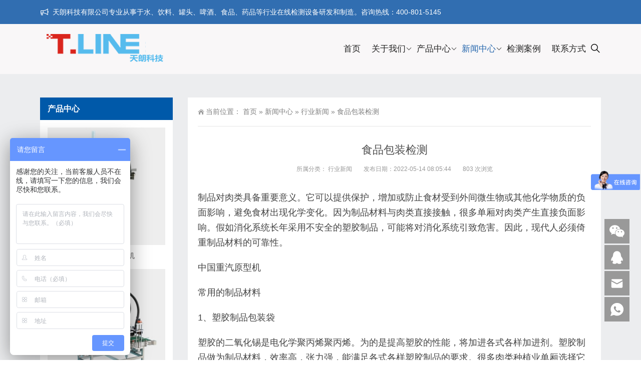

--- FILE ---
content_type: text/html; charset=UTF-8
request_url: http://www.tlzxjc.com/848.html
body_size: 14674
content:
<!DOCTYPE html>
<html lang="zh-Hans">
<head>
<meta http-equiv="Content-Type" content="text/html; charset=UTF-8"/>
<meta content="width=device-width, initial-scale=1.0, user-scalable=no" name="viewport">
<link rel="shortcut icon" href="http://www.tlzxjc.com/wp-content/uploads/2021/08/111.png"/>
<title>食品包装检测  -  天朗科技</title>
<meta name='robots' content='max-image-preview:large' />
<link rel="alternate" title="oEmbed (JSON)" type="application/json+oembed" href="http://www.tlzxjc.com/wp-json/oembed/1.0/embed?url=http%3A%2F%2Fwww.tlzxjc.com%2F848.html" />
<link rel="alternate" title="oEmbed (XML)" type="text/xml+oembed" href="http://www.tlzxjc.com/wp-json/oembed/1.0/embed?url=http%3A%2F%2Fwww.tlzxjc.com%2F848.html&#038;format=xml" />
<style id='wp-img-auto-sizes-contain-inline-css' type='text/css'>
img:is([sizes=auto i],[sizes^="auto," i]){contain-intrinsic-size:3000px 1500px}
/*# sourceURL=wp-img-auto-sizes-contain-inline-css */
</style>
<style id='wp-block-library-inline-css' type='text/css'>
:root{--wp-block-synced-color:#7a00df;--wp-block-synced-color--rgb:122,0,223;--wp-bound-block-color:var(--wp-block-synced-color);--wp-editor-canvas-background:#ddd;--wp-admin-theme-color:#007cba;--wp-admin-theme-color--rgb:0,124,186;--wp-admin-theme-color-darker-10:#006ba1;--wp-admin-theme-color-darker-10--rgb:0,107,160.5;--wp-admin-theme-color-darker-20:#005a87;--wp-admin-theme-color-darker-20--rgb:0,90,135;--wp-admin-border-width-focus:2px}@media (min-resolution:192dpi){:root{--wp-admin-border-width-focus:1.5px}}.wp-element-button{cursor:pointer}:root .has-very-light-gray-background-color{background-color:#eee}:root .has-very-dark-gray-background-color{background-color:#313131}:root .has-very-light-gray-color{color:#eee}:root .has-very-dark-gray-color{color:#313131}:root .has-vivid-green-cyan-to-vivid-cyan-blue-gradient-background{background:linear-gradient(135deg,#00d084,#0693e3)}:root .has-purple-crush-gradient-background{background:linear-gradient(135deg,#34e2e4,#4721fb 50%,#ab1dfe)}:root .has-hazy-dawn-gradient-background{background:linear-gradient(135deg,#faaca8,#dad0ec)}:root .has-subdued-olive-gradient-background{background:linear-gradient(135deg,#fafae1,#67a671)}:root .has-atomic-cream-gradient-background{background:linear-gradient(135deg,#fdd79a,#004a59)}:root .has-nightshade-gradient-background{background:linear-gradient(135deg,#330968,#31cdcf)}:root .has-midnight-gradient-background{background:linear-gradient(135deg,#020381,#2874fc)}:root{--wp--preset--font-size--normal:16px;--wp--preset--font-size--huge:42px}.has-regular-font-size{font-size:1em}.has-larger-font-size{font-size:2.625em}.has-normal-font-size{font-size:var(--wp--preset--font-size--normal)}.has-huge-font-size{font-size:var(--wp--preset--font-size--huge)}.has-text-align-center{text-align:center}.has-text-align-left{text-align:left}.has-text-align-right{text-align:right}.has-fit-text{white-space:nowrap!important}#end-resizable-editor-section{display:none}.aligncenter{clear:both}.items-justified-left{justify-content:flex-start}.items-justified-center{justify-content:center}.items-justified-right{justify-content:flex-end}.items-justified-space-between{justify-content:space-between}.screen-reader-text{border:0;clip-path:inset(50%);height:1px;margin:-1px;overflow:hidden;padding:0;position:absolute;width:1px;word-wrap:normal!important}.screen-reader-text:focus{background-color:#ddd;clip-path:none;color:#444;display:block;font-size:1em;height:auto;left:5px;line-height:normal;padding:15px 23px 14px;text-decoration:none;top:5px;width:auto;z-index:100000}html :where(.has-border-color){border-style:solid}html :where([style*=border-top-color]){border-top-style:solid}html :where([style*=border-right-color]){border-right-style:solid}html :where([style*=border-bottom-color]){border-bottom-style:solid}html :where([style*=border-left-color]){border-left-style:solid}html :where([style*=border-width]){border-style:solid}html :where([style*=border-top-width]){border-top-style:solid}html :where([style*=border-right-width]){border-right-style:solid}html :where([style*=border-bottom-width]){border-bottom-style:solid}html :where([style*=border-left-width]){border-left-style:solid}html :where(img[class*=wp-image-]){height:auto;max-width:100%}:where(figure){margin:0 0 1em}html :where(.is-position-sticky){--wp-admin--admin-bar--position-offset:var(--wp-admin--admin-bar--height,0px)}@media screen and (max-width:600px){html :where(.is-position-sticky){--wp-admin--admin-bar--position-offset:0px}}

/*# sourceURL=wp-block-library-inline-css */
</style><style id='global-styles-inline-css' type='text/css'>
:root{--wp--preset--aspect-ratio--square: 1;--wp--preset--aspect-ratio--4-3: 4/3;--wp--preset--aspect-ratio--3-4: 3/4;--wp--preset--aspect-ratio--3-2: 3/2;--wp--preset--aspect-ratio--2-3: 2/3;--wp--preset--aspect-ratio--16-9: 16/9;--wp--preset--aspect-ratio--9-16: 9/16;--wp--preset--color--black: #000000;--wp--preset--color--cyan-bluish-gray: #abb8c3;--wp--preset--color--white: #ffffff;--wp--preset--color--pale-pink: #f78da7;--wp--preset--color--vivid-red: #cf2e2e;--wp--preset--color--luminous-vivid-orange: #ff6900;--wp--preset--color--luminous-vivid-amber: #fcb900;--wp--preset--color--light-green-cyan: #7bdcb5;--wp--preset--color--vivid-green-cyan: #00d084;--wp--preset--color--pale-cyan-blue: #8ed1fc;--wp--preset--color--vivid-cyan-blue: #0693e3;--wp--preset--color--vivid-purple: #9b51e0;--wp--preset--gradient--vivid-cyan-blue-to-vivid-purple: linear-gradient(135deg,rgb(6,147,227) 0%,rgb(155,81,224) 100%);--wp--preset--gradient--light-green-cyan-to-vivid-green-cyan: linear-gradient(135deg,rgb(122,220,180) 0%,rgb(0,208,130) 100%);--wp--preset--gradient--luminous-vivid-amber-to-luminous-vivid-orange: linear-gradient(135deg,rgb(252,185,0) 0%,rgb(255,105,0) 100%);--wp--preset--gradient--luminous-vivid-orange-to-vivid-red: linear-gradient(135deg,rgb(255,105,0) 0%,rgb(207,46,46) 100%);--wp--preset--gradient--very-light-gray-to-cyan-bluish-gray: linear-gradient(135deg,rgb(238,238,238) 0%,rgb(169,184,195) 100%);--wp--preset--gradient--cool-to-warm-spectrum: linear-gradient(135deg,rgb(74,234,220) 0%,rgb(151,120,209) 20%,rgb(207,42,186) 40%,rgb(238,44,130) 60%,rgb(251,105,98) 80%,rgb(254,248,76) 100%);--wp--preset--gradient--blush-light-purple: linear-gradient(135deg,rgb(255,206,236) 0%,rgb(152,150,240) 100%);--wp--preset--gradient--blush-bordeaux: linear-gradient(135deg,rgb(254,205,165) 0%,rgb(254,45,45) 50%,rgb(107,0,62) 100%);--wp--preset--gradient--luminous-dusk: linear-gradient(135deg,rgb(255,203,112) 0%,rgb(199,81,192) 50%,rgb(65,88,208) 100%);--wp--preset--gradient--pale-ocean: linear-gradient(135deg,rgb(255,245,203) 0%,rgb(182,227,212) 50%,rgb(51,167,181) 100%);--wp--preset--gradient--electric-grass: linear-gradient(135deg,rgb(202,248,128) 0%,rgb(113,206,126) 100%);--wp--preset--gradient--midnight: linear-gradient(135deg,rgb(2,3,129) 0%,rgb(40,116,252) 100%);--wp--preset--font-size--small: 13px;--wp--preset--font-size--medium: 20px;--wp--preset--font-size--large: 36px;--wp--preset--font-size--x-large: 42px;--wp--preset--spacing--20: 0.44rem;--wp--preset--spacing--30: 0.67rem;--wp--preset--spacing--40: 1rem;--wp--preset--spacing--50: 1.5rem;--wp--preset--spacing--60: 2.25rem;--wp--preset--spacing--70: 3.38rem;--wp--preset--spacing--80: 5.06rem;--wp--preset--shadow--natural: 6px 6px 9px rgba(0, 0, 0, 0.2);--wp--preset--shadow--deep: 12px 12px 50px rgba(0, 0, 0, 0.4);--wp--preset--shadow--sharp: 6px 6px 0px rgba(0, 0, 0, 0.2);--wp--preset--shadow--outlined: 6px 6px 0px -3px rgb(255, 255, 255), 6px 6px rgb(0, 0, 0);--wp--preset--shadow--crisp: 6px 6px 0px rgb(0, 0, 0);}:where(.is-layout-flex){gap: 0.5em;}:where(.is-layout-grid){gap: 0.5em;}body .is-layout-flex{display: flex;}.is-layout-flex{flex-wrap: wrap;align-items: center;}.is-layout-flex > :is(*, div){margin: 0;}body .is-layout-grid{display: grid;}.is-layout-grid > :is(*, div){margin: 0;}:where(.wp-block-columns.is-layout-flex){gap: 2em;}:where(.wp-block-columns.is-layout-grid){gap: 2em;}:where(.wp-block-post-template.is-layout-flex){gap: 1.25em;}:where(.wp-block-post-template.is-layout-grid){gap: 1.25em;}.has-black-color{color: var(--wp--preset--color--black) !important;}.has-cyan-bluish-gray-color{color: var(--wp--preset--color--cyan-bluish-gray) !important;}.has-white-color{color: var(--wp--preset--color--white) !important;}.has-pale-pink-color{color: var(--wp--preset--color--pale-pink) !important;}.has-vivid-red-color{color: var(--wp--preset--color--vivid-red) !important;}.has-luminous-vivid-orange-color{color: var(--wp--preset--color--luminous-vivid-orange) !important;}.has-luminous-vivid-amber-color{color: var(--wp--preset--color--luminous-vivid-amber) !important;}.has-light-green-cyan-color{color: var(--wp--preset--color--light-green-cyan) !important;}.has-vivid-green-cyan-color{color: var(--wp--preset--color--vivid-green-cyan) !important;}.has-pale-cyan-blue-color{color: var(--wp--preset--color--pale-cyan-blue) !important;}.has-vivid-cyan-blue-color{color: var(--wp--preset--color--vivid-cyan-blue) !important;}.has-vivid-purple-color{color: var(--wp--preset--color--vivid-purple) !important;}.has-black-background-color{background-color: var(--wp--preset--color--black) !important;}.has-cyan-bluish-gray-background-color{background-color: var(--wp--preset--color--cyan-bluish-gray) !important;}.has-white-background-color{background-color: var(--wp--preset--color--white) !important;}.has-pale-pink-background-color{background-color: var(--wp--preset--color--pale-pink) !important;}.has-vivid-red-background-color{background-color: var(--wp--preset--color--vivid-red) !important;}.has-luminous-vivid-orange-background-color{background-color: var(--wp--preset--color--luminous-vivid-orange) !important;}.has-luminous-vivid-amber-background-color{background-color: var(--wp--preset--color--luminous-vivid-amber) !important;}.has-light-green-cyan-background-color{background-color: var(--wp--preset--color--light-green-cyan) !important;}.has-vivid-green-cyan-background-color{background-color: var(--wp--preset--color--vivid-green-cyan) !important;}.has-pale-cyan-blue-background-color{background-color: var(--wp--preset--color--pale-cyan-blue) !important;}.has-vivid-cyan-blue-background-color{background-color: var(--wp--preset--color--vivid-cyan-blue) !important;}.has-vivid-purple-background-color{background-color: var(--wp--preset--color--vivid-purple) !important;}.has-black-border-color{border-color: var(--wp--preset--color--black) !important;}.has-cyan-bluish-gray-border-color{border-color: var(--wp--preset--color--cyan-bluish-gray) !important;}.has-white-border-color{border-color: var(--wp--preset--color--white) !important;}.has-pale-pink-border-color{border-color: var(--wp--preset--color--pale-pink) !important;}.has-vivid-red-border-color{border-color: var(--wp--preset--color--vivid-red) !important;}.has-luminous-vivid-orange-border-color{border-color: var(--wp--preset--color--luminous-vivid-orange) !important;}.has-luminous-vivid-amber-border-color{border-color: var(--wp--preset--color--luminous-vivid-amber) !important;}.has-light-green-cyan-border-color{border-color: var(--wp--preset--color--light-green-cyan) !important;}.has-vivid-green-cyan-border-color{border-color: var(--wp--preset--color--vivid-green-cyan) !important;}.has-pale-cyan-blue-border-color{border-color: var(--wp--preset--color--pale-cyan-blue) !important;}.has-vivid-cyan-blue-border-color{border-color: var(--wp--preset--color--vivid-cyan-blue) !important;}.has-vivid-purple-border-color{border-color: var(--wp--preset--color--vivid-purple) !important;}.has-vivid-cyan-blue-to-vivid-purple-gradient-background{background: var(--wp--preset--gradient--vivid-cyan-blue-to-vivid-purple) !important;}.has-light-green-cyan-to-vivid-green-cyan-gradient-background{background: var(--wp--preset--gradient--light-green-cyan-to-vivid-green-cyan) !important;}.has-luminous-vivid-amber-to-luminous-vivid-orange-gradient-background{background: var(--wp--preset--gradient--luminous-vivid-amber-to-luminous-vivid-orange) !important;}.has-luminous-vivid-orange-to-vivid-red-gradient-background{background: var(--wp--preset--gradient--luminous-vivid-orange-to-vivid-red) !important;}.has-very-light-gray-to-cyan-bluish-gray-gradient-background{background: var(--wp--preset--gradient--very-light-gray-to-cyan-bluish-gray) !important;}.has-cool-to-warm-spectrum-gradient-background{background: var(--wp--preset--gradient--cool-to-warm-spectrum) !important;}.has-blush-light-purple-gradient-background{background: var(--wp--preset--gradient--blush-light-purple) !important;}.has-blush-bordeaux-gradient-background{background: var(--wp--preset--gradient--blush-bordeaux) !important;}.has-luminous-dusk-gradient-background{background: var(--wp--preset--gradient--luminous-dusk) !important;}.has-pale-ocean-gradient-background{background: var(--wp--preset--gradient--pale-ocean) !important;}.has-electric-grass-gradient-background{background: var(--wp--preset--gradient--electric-grass) !important;}.has-midnight-gradient-background{background: var(--wp--preset--gradient--midnight) !important;}.has-small-font-size{font-size: var(--wp--preset--font-size--small) !important;}.has-medium-font-size{font-size: var(--wp--preset--font-size--medium) !important;}.has-large-font-size{font-size: var(--wp--preset--font-size--large) !important;}.has-x-large-font-size{font-size: var(--wp--preset--font-size--x-large) !important;}
/*# sourceURL=global-styles-inline-css */
</style>

<style id='classic-theme-styles-inline-css' type='text/css'>
/*! This file is auto-generated */
.wp-block-button__link{color:#fff;background-color:#32373c;border-radius:9999px;box-shadow:none;text-decoration:none;padding:calc(.667em + 2px) calc(1.333em + 2px);font-size:1.125em}.wp-block-file__button{background:#32373c;color:#fff;text-decoration:none}
/*# sourceURL=/wp-includes/css/classic-themes.min.css */
</style>
<link rel='stylesheet' id='style-css' href='http://www.tlzxjc.com/wp-content/themes/Zing/style.css' type='text/css' media='all' />
<link rel='stylesheet' id='animate-css' href='http://www.tlzxjc.com/wp-content/themes/Zing/static/css/animate.min.css' type='text/css' media='all' />
<link rel='stylesheet' id='iconfont-css' href='http://www.tlzxjc.com/wp-content/themes/Zing/static/font/iconfont.css' type='text/css' media='all' />
<link rel='stylesheet' id='line-awesome-css' href='http://www.tlzxjc.com/wp-content/themes/Zing/static/line-awesome/css/line-awesome.min.css' type='text/css' media='all' />
<script type="text/javascript" src="http://www.tlzxjc.com/wp-content/themes/Zing/static/js/jquery-1.7.2.min.js" id="jquery-js"></script>
<script type="text/javascript" id="animate-js-extra">
/* <![CDATA[ */
var xintheme = {"data_animate":"true"};
//# sourceURL=animate-js-extra
/* ]]> */
</script>
<script type="text/javascript" src="http://www.tlzxjc.com/wp-content/themes/Zing/static/js/animate.min.js" id="animate-js"></script>
<link rel="https://api.w.org/" href="http://www.tlzxjc.com/wp-json/" /><link rel="alternate" title="JSON" type="application/json" href="http://www.tlzxjc.com/wp-json/wp/v2/posts/848" /><style>
    .header-v4 .main-nav .sf-menu .current-menu-item a,.header-v4 .main-nav .sf-menu li a:hover,.header-v4 .main-nav .sf-menu .current-post-ancestor a {color: #2365ac}
    .header-v4 .main-nav .sf-menu a{color: #222222}
    </style><style>.not-animated {opacity:0}</style><meta name="description" content="制品对肉类具备重要意义。它可以提供保护，增加或防止食材受到外间微生物或其他化学物质的负面影响，避免食材出现化学变化。因为" />
</head>
<body class="wp-singular post-template-default single single-post postid-848 single-format-standard wp-theme-Zing">
	<div id="wrapper" class="home-page">
				<div id="hellobar">
			<div class="hellobar_inner facebook_hellobar">
				<div class="page-width">
					<div class="hellobar_inner_wrap">
						<p class="animate">
							<i class="cs-icon la la-bullhorn"></i> 天朗科技有限公司专业从事于水、饮料、罐头、啤酒、食品、药品等行业在线检测设备研发和制造。咨询热线：400-801-5145						</p>
											</div>
				</div>
			</div>
		</div>
				<header class="top header-v4 desktops-section default-top" style="background-color: #F9F7F8">
		<div class="top-main">
			<div class="page-width clearfix">
				<div class="logo">
					<a href="http://www.tlzxjc.com">
						<img src="http://www.tlzxjc.com/wp-content/uploads/2021/08/logo3.png" alt="天朗科技">
					</a>
				</div>
				<div class="top-main-content">
					<nav class="nav">
					<div class="main-nav clearfix">
						<ul class="sf-menu">
							<li class="menu-item"><a href="http://www.tlzxjc.com/">首页</a></li>
<li class="menu-item menu-item-has-children"><a rel="privacy-policy" href="http://www.tlzxjc.com/about">关于我们</a>
<ul class="sub-menu">
	<li class="menu-item"><a href="http://www.tlzxjc.com/qywh">企业文化</a></li>
	<li class="menu-item"><a href="http://www.tlzxjc.com/qyry">企业荣誉</a></li>
</ul>
</li>
<li class="menu-item menu-item-has-children"><a href="http://www.tlzxjc.com/cpzx">产品中心</a>
<ul class="sub-menu">
	<li class="menu-item"><a href="http://www.tlzxjc.com/cpzx/zdsjljcsb">定制视觉类检测设备</a></li>
	<li class="menu-item"><a href="http://www.tlzxjc.com/cpzx/sjjcsb">视觉类检测设备</a></li>
	<li class="menu-item"><a href="http://www.tlzxjc.com/cpzx/fsjljcsb">非视觉类检测设备</a></li>
</ul>
</li>
<li class="menu-item current-post-ancestor menu-item-has-children"><a href="http://www.tlzxjc.com/news">新闻中心</a>
<ul class="sub-menu">
	<li class="menu-item"><a href="http://www.tlzxjc.com/news/qynews">企业新闻</a></li>
	<li class="menu-item current-post-ancestor current-menu-parent"><a href="http://www.tlzxjc.com/news/hynews">行业新闻</a></li>
</ul>
</li>
<li class="menu-item"><a href="http://www.tlzxjc.com/jca">检测案例</a></li>
<li class="menu-item"><a href="http://www.tlzxjc.com/tllxfs">联系方式</a></li>
						</ul>
												<button id="toggle-search" class="header-button"><i class="la la-search"></i></button></li>
						<form id="search-form" action="http://www.tlzxjc.com/">
							<fieldset>
								<input type="text" name="s" placeholder="请输入关键词进行搜索" />
								<input type="submit" value="搜索" />
							</fieldset>
							
						</form>
											</div>
					</nav>
				</div>
			</div>
		</div>
		</header>
		<div class="touch-top mobile-section clearfix">
			<div class="touch-top-wrapper clearfix">
				<div class="touch-logo">
					<a href="http://www.tlzxjc.com">
													<img src="http://www.tlzxjc.com/wp-content/uploads/2021/08/logo3.png" alt="天朗科技">
											</a>
				</div>
				<div class="touch-navigation">
					<div class="touch-toggle">
						<ul>
							<li class="touch-toggle-item-last"><a href="javascript:;" class="drawer-menu" data-drawer="drawer-section-menu"><span>菜单</span><i class="touch-icon-menu"></i></a></li>
						</ul>
					</div>
				</div>
			</div>
			<div class="touch-toggle-content touch-top-home">
				<div class="drawer-section drawer-section-menu">
					<div class="touch-menu">
						<ul>
							<li class="menu-item"><a href="http://www.tlzxjc.com/">首页</a></li>
<li class="menu-item menu-item-has-children"><a rel="privacy-policy" href="http://www.tlzxjc.com/about">关于我们</a>
<ul class="sub-menu">
	<li class="menu-item"><a href="http://www.tlzxjc.com/qywh">企业文化</a></li>
	<li class="menu-item"><a href="http://www.tlzxjc.com/qyry">企业荣誉</a></li>
</ul>
</li>
<li class="menu-item menu-item-has-children"><a href="http://www.tlzxjc.com/cpzx">产品中心</a>
<ul class="sub-menu">
	<li class="menu-item"><a href="http://www.tlzxjc.com/cpzx/zdsjljcsb">定制视觉类检测设备</a></li>
	<li class="menu-item"><a href="http://www.tlzxjc.com/cpzx/sjjcsb">视觉类检测设备</a></li>
	<li class="menu-item"><a href="http://www.tlzxjc.com/cpzx/fsjljcsb">非视觉类检测设备</a></li>
</ul>
</li>
<li class="menu-item current-post-ancestor menu-item-has-children"><a href="http://www.tlzxjc.com/news">新闻中心</a>
<ul class="sub-menu">
	<li class="menu-item"><a href="http://www.tlzxjc.com/news/qynews">企业新闻</a></li>
	<li class="menu-item current-post-ancestor current-menu-parent"><a href="http://www.tlzxjc.com/news/hynews">行业新闻</a></li>
</ul>
</li>
<li class="menu-item"><a href="http://www.tlzxjc.com/jca">检测案例</a></li>
<li class="menu-item"><a href="http://www.tlzxjc.com/tllxfs">联系方式</a></li>
						</ul>
					</div>
				</div>
			</div>
		</div><div class="module-default">
    <div class="responsive-carousel carousel clearfix">
		<div class="carousel-item">
             <img src="">
        </div>
    </div>
</div>
<section class="main">
    <div class="page-width clearfix">
        <section class="content float-right">
            <section class="page-title page-title-inner clearfix">
                <div class="breadcrumbs">
                    <span>当前位置：</span>
                    <a href="http://www.tlzxjc.com">首页</a> <span>&raquo;</span> <a href="http://www.tlzxjc.com/news">新闻中心</a>  <span>&raquo;</span> <a href="http://www.tlzxjc.com/news/hynews">行业新闻</a>  <span>&raquo;</span> 食品包装检测                </div>
            </section>
			<div class="module-default">
				<div class="module-inner">
					<div class="article-detail">
						<div class="article-title">
							<h1>食品包装检测</h1>
						</div>
						<div class="entry-meta">
							<span>
								<strong>所属分类：</strong>
								<a href="http://www.tlzxjc.com/news/hynews" rel="category tag">行业新闻</a>							</span>
														<span>
								<strong>发布日期：2022-05-14 08:05:44</strong>
							</span>
																					<span>
								<strong>803 次浏览</strong>
							</span>
													</div>
						<div class="article-content-wrapper">
							<div class="article-content">
								<div class="qhd-content" id="wzzt">
									<p id="a501ac50-7013-4169-8e23-7bf1b36a3934" style="font-weight:400;text-align:left;line-height:1.667;margin:20px 0px;font-size:18px;">制品对肉类具备重要意义。它可以提供保护，增加或防止食材受到外间微生物或其他化学物质的负面影响，避免食材出现化学变化。因为制品材料与肉类直接接触，很多单厢对肉类产生直接负面影响。假如消化系统长年采用不安全的塑胶制品，可能将对消化系统引致危害。因此，现代人必须倚重制品材料的可靠性。</p>
<div id="cc63a317-df8e-4753-866f-f697d9ff4cf2" style="font-size:18px;margin:20px 0px;text-align:left;">
<p id="58553173-2ac2-4fad-9106-637cde6c31bd" style="font-weight:400;text-align:left;line-height:1.667;margin:20px 0px;font-size:18px;">中国重汽原型机</p>
</div>
<p id="eadcb48c-9fef-47ab-9c66-1d04f0bc8e63" style="font-weight:400;text-align:left;line-height:1.667;margin:20px 0px;font-size:18px;">常用的制品材料</p>
<p id="d6214b43-6f7c-4c1a-abf6-4621d7f8f348" style="font-weight:400;text-align:left;line-height:1.667;margin:20px 0px;font-size:18px;">1、塑胶制品包装袋</p>
<p id="4aaa0273-4bbb-4236-817f-28b17561e4c3" style="font-weight:400;text-align:left;line-height:1.667;margin:20px 0px;font-size:18px;">塑胶的二氧化锡是电化学聚丙烯聚丙烯。为的是提高塑胶的性能，将加进各式各样加进剂。塑胶制品做为制品材料，效率高，张力强，能满足各式各样塑胶制品的要求。很多肉类种植业单厢选择它做为制品材料。但是，塑胶塑胶制品中的很多化学物质会环境污染肉类，负面影响肉类安全。值得注意的是，近年来流行的再造塑胶还有两个方面。一方面，增加了资源的浪费。另一方面，虽然拆解操作过程和方法难以控制，也会引致很多有毒化学物质的残余，环境污染肉类。</p>
<p id="300414ce-bcad-4510-bf1e-aee791f39129" style="font-weight:400;text-align:left;line-height:1.667;margin:20px 0px;font-size:18px;">2、聚丙烯制品包装袋</p>
<p id="dbb39fcd-7526-4cb2-85b4-a40373a90c9c" style="font-weight:400;text-align:left;line-height:1.667;margin:20px 0px;font-size:18px;">制品纸制的原料主要是草浆和纸浆。虽然来源的原因，杀虫剂残余有时是不可避免的。假如不进一步处理，可能将会环境污染肉类。纸浆拆解操作过程中也可能将出现问题。大多数技术只能除去油墨和颜料，但无法除去有害化学物质。或拆解霉变的油墨，细菌也可能将残余在肥皂袋中。除此之外，肥皂袋中加进的化学物质也可能将带来有害化学物质。很多厂家为的是追求耐用而加进萤光或劣质，这是致癌物的。常用的环境污染是油墨环境污染。虽然缺乏对制品问题的倚重，目前市场上还没有用于制品的油墨。现在常用的油墨是有机混合物凹印油墨，所含硝基和丙烯。此种油墨在制品中需要溶化，溶化后的混合物中所含苯。此种混合物在制品中的残余镉，还会对肉类引致环境污染。油墨中采用的颜料和颜料所含铅、镉等重合金，可能将引致肉类中的重合金环境污染。<a href="" style="font-weight:700;font-size:18px;">饮料生产线在线称重检测机</a></p>
<p id="21b33375-2ee1-4035-8797-1120dd139a2e" style="font-weight:400;text-align:left;line-height:1.667;margin:20px 0px;font-size:18px;">3、合金制品包装袋</p>
<p id="33721fca-c680-477a-959a-7d5bc905c30e" style="font-weight:400;text-align:left;line-height:1.667;margin:20px 0px;font-size:18px;">板材广泛应用于制品中，具备很多优点。用板材制成的各式各样合金罐子，能更好地隔绝外间对肉类的负面影响，保证肉类的番茄。除此之外，板材也便于多次拆解利用。不过，裂稃袋也有明显的缺点。虽然化学稳定性差，合金化学物质受外间因素负面影响容易出现反应。高甲木肉类无法用裂稃袋。铁罐子、铝制品和钢制制品是常用的合金制品。不过，这些包装袋会引致不同的隐患。假如现代人长年食用铝包装袋肉类，会在体内积累铅、锌等合金，引致慢性中毒。钢制制品中所含大量的镍，在高温下会挥发出肉类中的不稳定化学物质，甚至引致致癌物物质，对消化系统健康危害极大。</p>
<div id="987d57e7-1815-4801-bc86-ec66fe526d4d" style="font-size:18px;margin:20px 0px;text-align:left;">
<p id="6326f7e3-3369-4dec-b4ee-c8b356d0ac07" style="font-weight:400;text-align:left;line-height:1.667;margin:20px 0px;font-size:18px;">氧气透过率检测仪</p>
</div>
<p id="f48350e8-3efd-45c4-8d4b-a271641e1d27" style="font-weight:400;text-align:left;line-height:1.667;margin:20px 0px;font-size:18px;">国内制品检测现状</p>
<div id="7fcdee45-c688-4849-ad1d-2309f223c111" style="font-size:18px;margin:20px 0px;text-align:left;">
<div id="1debdc76-7a09-4e09-8174-7a591bb7fe96" style="font-size:18px;margin:20px 0px;text-align:left;">
<div id="e559a20c-b1fd-4942-b1d6-d34fcb508bb4" style="font-size:18px;margin:20px 0px;text-align:left;">
<table id="2d5bf089-2995-453d-84c4-c693d64a6c0c" style="font-size:18px;margin:20px 0px;text-align:left;">
<colgroup id="28510b37-fbfb-4e20-a996-be7e59380e2a" style="font-size:18px;margin:20px 0px;text-align:left;">
<col id="1b9a4f4d-2288-43ed-8033-18e483453e15" style="font-size:18px;margin:20px 0px;text-align:left;">
<col id="187e619e-8d41-4f83-be5e-08a5bb67f662" style="font-size:18px;margin:20px 0px;text-align:left;"></colgroup>
<tbody id="f9eaf1b7-b9cf-4e3a-82bc-b836175f4008" style="font-size:18px;margin:20px 0px;text-align:left;">
<tr id="64ec8d46-c55d-44a8-a8e0-72e97c1a1a6f" style="font-size:18px;margin:20px 0px;text-align:left;">
<td id="843830ad-59fc-4a71-ba9e-b037754a090a" style="font-size:18px;margin:20px 0px;text-align:left;">
<p id="87b6e1e7-632c-416a-b6ff-fbd8def0aa21" style="font-weight:400;text-align:left;line-height:1.667;margin:20px 0px;font-size:18px;">塑胶制品常用检测项目</p>
</td>
</tr>
<tr id="617a9a50-da2d-402c-96d4-411d7e6daa4d" style="font-size:18px;margin:20px 0px;text-align:left;">
<td id="aa10377c-04fd-4727-acd8-3c7a86368a84" style="font-size:18px;margin:20px 0px;text-align:left;">
<p id="075fa842-dd6f-4c11-9145-3225eaa7b2ff" style="font-weight:400;text-align:left;line-height:1.667;margin:20px 0px;font-size:18px;">物理力学性能检测项目</p>
</td>
<td id="fa360880-1243-48d8-a8c7-89ecae2be508" style="font-size:18px;margin:20px 0px;text-align:left;">
<p id="6f57a04c-f857-4261-b94d-7fc5f258b5dd" style="font-weight:400;text-align:left;line-height:1.667;margin:20px 0px;font-size:18px;">拉断力、断裂标称应变、热合强度、直角撕裂负荷、落镖冲击、剥离强度、雾度、密封性能<a href="" style="font-weight:700;font-size:18px;">饮料生产线在线称重检测机</a></p>
</td>
</tr>
<tr id="c5644e65-5ed0-44dc-a0e3-3f79a29883aa" style="font-size:18px;margin:20px 0px;text-align:left;">
<td id="dab6a8ba-d9ba-4bae-968b-e02834dddb55" style="font-size:18px;margin:20px 0px;text-align:left;">
<p id="dcbcca11-f715-4780-af72-c3ac69762c3f" style="font-weight:400;text-align:left;line-height:1.667;margin:20px 0px;font-size:18px;">隔绝性能检测项目</p>
</td>
<td id="da169f1e-f9a3-4c13-a825-0fb4a0ac0a58" style="font-size:18px;margin:20px 0px;text-align:left;">
<p id="a7084c78-4be0-4944-bb19-d6e597880f31" style="font-weight:400;text-align:left;line-height:1.667;margin:20px 0px;font-size:18px;">气体隔绝性能测定、水蒸气隔绝性能测定、总迁移量测定</p>
</td>
</tr>
<tr id="d3448226-18b5-4025-aa3b-bd5cfe3eadc6" style="font-size:18px;margin:20px 0px;text-align:left;">
<td id="1cc574e2-377f-46f3-934f-135f9c3eb6f3" style="font-size:18px;margin:20px 0px;text-align:left;">
<p id="a84b06a6-dca3-4504-bac9-74dcd70f1cc7" style="font-weight:400;text-align:left;line-height:1.667;margin:20px 0px;font-size:18px;">感官质量检测项目</p>
</td>
<td id="6aa22e20-682b-40aa-bd43-18f8a94a8c5c" style="font-size:18px;margin:20px 0px;text-align:left;">
<p id="f9818da8-b0a8-4cb3-9876-92b42ae5570d" style="font-weight:400;text-align:left;line-height:1.667;margin:20px 0px;font-size:18px;">气泡、折皱、水纹及云雾、条纹、鱼眼及僵块、表面缺陷、杂质、膜卷暴筋、膜卷松紧、膜卷端面不平整度、热封部位、异嗅</p>
</td>
</tr>
<tr id="d679cb52-f569-44b9-b83d-fc91fdeecaf0" style="font-size:18px;margin:20px 0px;text-align:left;">
<td id="7f76489a-d7f2-4abc-b3f3-569ac8f2d328" style="font-size:18px;margin:20px 0px;text-align:left;">
<p id="a14ddcb8-c835-4353-9d7b-2730737012cb" style="font-weight:400;text-align:left;line-height:1.667;margin:20px 0px;font-size:18px;">尺寸偏差测定项目</p>
</td>
<td id="7f8017f3-b440-4ef3-90de-989ff39face3" style="font-size:18px;margin:20px 0px;text-align:left;">
<p id="918481b8-6758-4ad9-ad17-8d1536073def" style="font-weight:400;text-align:left;line-height:1.667;margin:20px 0px;font-size:18px;">袋子的长度、宽度偏差、长度偏差、封口及袋边距离</p>
</td>
</tr>
<tr id="5566cbcd-322e-48de-be82-ad8819a32e3e" style="font-size:18px;margin:20px 0px;text-align:left;">
<td id="55603e9a-b41a-4993-86a8-ada701beeb3e" style="font-size:18px;margin:20px 0px;text-align:left;">
<p id="a3b2d3ed-2b6a-4153-8be5-cf47f4542d5b" style="font-weight:400;text-align:left;line-height:1.667;margin:20px 0px;font-size:18px;">其他检测项目</p>
</td>
<td id="aa3ab703-ae02-44ab-8881-d465b6e574fb" style="font-size:18px;margin:20px 0px;text-align:left;">
<p id="9b92ae00-7920-40f8-afcb-126054900529" style="font-weight:400;text-align:left;line-height:1.667;margin:20px 0px;font-size:18px;">袋子的耐压性能测定、袋子的跌落性能测定、卫生性能测定</p>
</td>
</tr>
</tbody>
</table>
</div>
</div>
</div>
<p id="5204115b-5a5c-4511-9437-d749db2c246a" style="font-weight:400;text-align:left;line-height:1.667;margin:20px 0px;font-size:18px;">很多制品材料所含的有害化学物质较少，因此很难检测出来。目前的检测方法是用浸泡法提取肉类中的有害化学物质，并对取样液进行检测，但此种方法灵敏度不高，不利于定量分析。除了技术难点外，近年来还出现了很多新的塑胶制品环境污染物。目前，还没有标准的检测方法。在检测操作过程中，虽然检测方法、手段和环境的限制，检测结果也会受到干扰。针对检测体系的不足，应努力完善检测技术，规范检测流程，建立完善的制品检测体系。</p>
<p id="487f74f6-5fda-4581-90c7-037193ba4c06" style="font-weight:400;text-align:left;line-height:1.667;margin:20px 0px;font-size:18px;">肉类安全与现代人的日常生活息息相关，是一个非常重要的问题。为的是保证肉类安全，制品材料的安全检测也非常重要。要充分认识问题，不断完善检测体系。</p>
									<div class="entry-tags">
																			</div>
								</div>
							</div>
														<div class="detail-bottom">
								<div class="float-right">
																		<a title="食品包装检测" href="http://www.tlzxjc.com/846.html">上一篇</a>
																										<a title="食品包装检测" href="http://www.tlzxjc.com/850.html">下一篇</a>
																</div>
								<div class="share-toolbar float-left clearfix">
									<!-- S 分享到 -->
									<div class="bdsharebuttonbox bdshare-button-style0-16">
										<span style="float:left; height:16px; line-height:16px; margin:6px 0 6px 0;">分享到：</span>
										<a title="分享到QQ空间" href="#" class="bds_qzone" data-cmd="qzone"></a>
										<a title="分享到新浪微博" href="#" class="bds_tsina" data-cmd="tsina"></a>
										<a title="分享到微信" href="#" class="bds_weixin" data-cmd="weixin"></a>
										<a href="#" class="bds_more" data-cmd="more"></a>
									</div>
									<script>window._bd_share_config = {
											"common": {
												"bdSnsKey": {},
												"bdText": "",
												"bdMini": "2",
												"bdMiniList": false,
												"bdPic": "",
												"bdStyle": "0",
												"bdSize": "16"
											},
											"share": {}
										};
										with(document) 0[(getElementsByTagName('head')[0] || body).appendChild(createElement('script')).src = 'http://bdimg.share.baidu.com/static/api/js/share.js?cdnversion=' + ~ ( - new Date() / 36e5)];</script>
									<!-- E 分享到 -->
								</div>
								<div class="related">
	<h2><span>相关推荐</span></h2>
	<ul class="post-list">
				<li>
			<a href="http://www.tlzxjc.com/2237.html" rel="bookmark" title="瓶盖密封性检测">瓶盖密封性检测</a>
		</li>
				<li>
			<a href="http://www.tlzxjc.com/2235.html" rel="bookmark" title="空瓶清洁度检测">空瓶清洁度检测</a>
		</li>
				<li>
			<a href="http://www.tlzxjc.com/2233.html" rel="bookmark" title="瓶底气泡检测">瓶底气泡检测</a>
		</li>
				<li>
			<a href="http://www.tlzxjc.com/2231.html" rel="bookmark" title="瓶口缺陷检测">瓶口缺陷检测</a>
		</li>
				<li>
			<a href="http://www.tlzxjc.com/2229.html" rel="bookmark" title="高速空瓶检测机">高速空瓶检测机</a>
		</li>
				<li>
			<a href="http://www.tlzxjc.com/2227.html" rel="bookmark" title="瓶子瑕疵检测">瓶子瑕疵检测</a>
		</li>
			</ul>
</div>								<div id="comments" class="comments-area">
		
	
	
		<div id="respond" class="comment-respond">
		<h3 id="reply-title" class="comment-reply-title">发表回复 <small><a rel="nofollow" id="cancel-comment-reply-link" href="/848.html#respond" style="display:none;">取消回复</a></small></h3><form action="http://www.tlzxjc.com/wp-comments-post.php" method="post" id="commentform" class="comment-form"><p class="comment-notes"><span id="email-notes">您的邮箱地址不会被公开。</span> <span class="required-field-message">必填项已用 <span class="required">*</span> 标注</span></p><p class="comment-form-comment"><label for="comment">评论 <span class="required">*</span></label> <textarea id="comment" name="comment" cols="45" rows="8" maxlength="65525" required="required"></textarea></p><p class="comment-form-author"><label for="author">显示名称 <span class="required">*</span></label> <input id="author" name="author" type="text" value="" size="30" maxlength="245" autocomplete="name" required="required" /></p>
<p class="comment-form-email"><label for="email">邮箱 <span class="required">*</span></label> <input id="email" name="email" type="text" value="" size="30" maxlength="100" aria-describedby="email-notes" autocomplete="email" required="required" /></p>
<p class="comment-form-url"><label for="url">网站</label> <input id="url" name="url" type="text" value="" size="30" maxlength="200" autocomplete="url" /></p>
<p class="comment-form-cookies-consent"><input id="wp-comment-cookies-consent" name="wp-comment-cookies-consent" type="checkbox" value="yes" /> <label for="wp-comment-cookies-consent">在此浏览器中保存我的显示名称、邮箱地址和网站地址，以便下次评论时使用。</label></p>
<p class="form-submit"><input name="submit" type="submit" id="submit" class="submit" value="发表评论" /> <input type='hidden' name='comment_post_ID' value='848' id='comment_post_ID' />
<input type='hidden' name='comment_parent' id='comment_parent' value='0' />
</p></form>	</div><!-- #respond -->
	</div>							</div>
						</div>
					</div>
				</div>
			</div>
        </section>
		<aside class="sidebar sidebar-page">
    <div class="widget widget_xintheme_postlist2"><div class="widget__title block-heading block-heading--line"><h3 class="widget__title-text">产品中心</h3></div>	<ul class="widget_SpecialCatBigPicPosts">
					<li>
				<a href="http://www.tlzxjc.com/125.html">
					<img src="http://www.tlzxjc.com/wp-content/themes/Zing/timthumb.php&#63;src=http://www.tlzxjc.com/wp-content/uploads/2021/08/20171121105244315.jpg&#38;w=250&#38;h=250&#38;zc=1&#38;q=100" alt="真空、压力检测机" title="真空、压力检测机" class="thumb"></a>
				<h4><a href="http://www.tlzxjc.com/125.html">真空、压力检测机</a></h4>
			</li>
						<li>
				<a href="http://www.tlzxjc.com/121.html">
					<img src="http://www.tlzxjc.com/wp-content/themes/Zing/timthumb.php&#63;src=http://www.tlzxjc.com/wp-content/uploads/2021/08/20171121105138389.jpg&#38;w=250&#38;h=250&#38;zc=1&#38;q=100" alt="整箱真空压力检测机" title="整箱真空压力检测机" class="thumb"></a>
				<h4><a href="http://www.tlzxjc.com/121.html">整箱真空压力检测机</a></h4>
			</li>
						<li>
				<a href="http://www.tlzxjc.com/117.html">
					<img src="http://www.tlzxjc.com/wp-content/themes/Zing/timthumb.php&#63;src=http://www.tlzxjc.com/wp-content/uploads/2021/08/201681885037715.jpg&#38;w=250&#38;h=250&#38;zc=1&#38;q=100" alt="射线液位检测机" title="射线液位检测机" class="thumb"></a>
				<h4><a href="http://www.tlzxjc.com/117.html">射线液位检测机</a></h4>
			</li>
						<li>
				<a href="http://www.tlzxjc.com/113.html">
					<img src="http://www.tlzxjc.com/wp-content/themes/Zing/timthumb.php&#63;src=http://www.tlzxjc.com/wp-content/uploads/2021/08/2015111817153376.jpg&#38;w=250&#38;h=250&#38;zc=1&#38;q=100" alt="在线称重检测机" title="在线称重检测机" class="thumb"></a>
				<h4><a href="http://www.tlzxjc.com/113.html">在线称重检测机</a></h4>
			</li>
						<li>
				<a href="http://www.tlzxjc.com/109.html">
					<img src="http://www.tlzxjc.com/wp-content/themes/Zing/timthumb.php&#63;src=http://www.tlzxjc.com/wp-content/uploads/2021/08/201681885617105.jpg&#38;w=250&#38;h=250&#38;zc=1&#38;q=100" alt="整箱称重检测机" title="整箱称重检测机" class="thumb"></a>
				<h4><a href="http://www.tlzxjc.com/109.html">整箱称重检测机</a></h4>
			</li>
				</ul>
</div><div class="widget widget_tag_cloud"><div class="widget__title block-heading block-heading--line"><h3 class="widget__title-text">热门标签</h3></div><ul class="tagcloud"><li><a href="http://www.tlzxjc.com/tag/%e5%9c%a8%e7%ba%bf%e6%a3%80%e6%b5%8b%e8%ae%be%e5%a4%87" class="tag-item" title="#在线检测设备# 共有52篇文章">在线检测设备 <!--sup>（52）</sup--></a></li><li><a href="http://www.tlzxjc.com/tag/%e6%95%b4%e7%ae%b1%e7%a7%b0%e9%87%8d%e6%a3%80%e6%b5%8b%e6%9c%ba" class="tag-item" title="#整箱称重检测机# 共有34篇文章">整箱称重检测机 <!--sup>（34）</sup--></a></li><li><a href="http://www.tlzxjc.com/tag/pet%e5%b0%81%e7%9b%96%e6%b6%b2%e4%bd%8d%e6%a3%80%e6%b5%8b%e6%9c%ba" class="tag-item" title="#PET封盖液位检测机# 共有26篇文章">PET封盖液位检测机 <!--sup>（26）</sup--></a></li><li><a href="http://www.tlzxjc.com/tag/%e8%a7%86%e8%a7%89%e6%a3%80%e6%b5%8b%e8%ae%be%e5%a4%87" class="tag-item" title="#视觉检测设备# 共有25篇文章">视觉检测设备 <!--sup>（25）</sup--></a></li><li><a href="http://www.tlzxjc.com/tag/%e8%a7%86%e8%a7%89%e5%9c%a8%e7%ba%bf%e6%a3%80%e6%b5%8b%e7%b3%bb%e7%bb%9f" class="tag-item" title="#视觉在线检测系统# 共有23篇文章">视觉在线检测系统 <!--sup>（23）</sup--></a></li><li><a href="http://www.tlzxjc.com/tag/%e5%9c%a8%e7%ba%bf%e7%a7%b0%e9%87%8d%e6%a3%80%e6%b5%8b%e6%9c%ba" class="tag-item" title="#在线称重检测机# 共有23篇文章">在线称重检测机 <!--sup>（23）</sup--></a></li><li><a href="http://www.tlzxjc.com/tag/%e5%96%b7%e7%a0%81%e6%a3%80%e6%b5%8b%e6%9c%ba" class="tag-item" title="#喷码检测机# 共有22篇文章">喷码检测机 <!--sup>（22）</sup--></a></li><li><a href="http://www.tlzxjc.com/tag/%e8%87%aa%e5%8a%a8%e7%a7%b0%e9%87%8d%e6%9c%ba" class="tag-item" title="#自动称重机# 共有19篇文章">自动称重机 <!--sup>（19）</sup--></a></li><li><a href="http://www.tlzxjc.com/tag/pet%e6%a0%87%e7%ad%be%e6%a3%80%e6%b5%8b%e6%9c%ba" class="tag-item" title="#PET标签检测机# 共有18篇文章">PET标签检测机 <!--sup>（18）</sup--></a></li><li><a href="http://www.tlzxjc.com/tag/%e9%9d%9e%e8%a7%86%e8%a7%89%e6%a3%80%e6%b5%8b%e8%ae%be%e5%a4%87" class="tag-item" title="#非视觉检测设备# 共有17篇文章">非视觉检测设备 <!--sup>（17）</sup--></a></li><li><a href="http://www.tlzxjc.com/tag/%e5%8e%8b%e5%8a%9b%e6%a3%80%e6%b5%8b%e6%9c%ba" class="tag-item" title="#压力检测机# 共有17篇文章">压力检测机 <!--sup>（17）</sup--></a></li><li><a href="http://www.tlzxjc.com/tag/%e8%87%aa%e5%8a%a8%e5%9c%a8%e7%ba%bf%e7%a7%b0%e9%87%8d%e6%a3%80%e6%b5%8b%e6%9c%ba" class="tag-item" title="#自动在线称重检测机# 共有16篇文章">自动在线称重检测机 <!--sup>（16）</sup--></a></li><li><a href="http://www.tlzxjc.com/tag/%e6%98%93%e6%8b%89%e7%bd%90%e7%a9%ba%e7%bd%90%e6%a3%80%e6%b5%8b%e6%9c%ba" class="tag-item" title="#易拉罐空罐检测机# 共有15篇文章">易拉罐空罐检测机 <!--sup>（15）</sup--></a></li><li><a href="http://www.tlzxjc.com/tag/%e7%93%b6%e5%9d%af%e5%8f%a3%e6%a3%80%e6%b5%8b%e6%9c%ba" class="tag-item" title="#瓶坯口检测机# 共有14篇文章">瓶坯口检测机 <!--sup>（14）</sup--></a></li><li><a href="http://www.tlzxjc.com/tag/%e8%87%aa%e5%8a%a8%e7%a7%b0%e9%87%8d%e6%a3%80%e6%b5%8b%e6%9c%ba" class="tag-item" title="#自动称重检测机# 共有14篇文章">自动称重检测机 <!--sup>（14）</sup--></a></li></ul></div></aside>

<script type="text/javascript">
  jQuery(document).ready(function() {
    jQuery('.sidebar').theiaStickySidebar({
      // Settings
      additionalMarginTop: 30
    });
  });
</script>    </div>
</section>
<footer class="footer" style="background-color: #222;">
				<div class="footer-main">
			<div id="a1portalSkin_footerAreaA" class="page-width clearfix">
				<div class="module-default">
					<div class="module-inner">
						<div class="module-content">
							<div class="qhd-module">
								<div class="column">
									<div class="col-5-1">
										<div class="qhd_column_contain">
											<div class="module-default">
												<div class="module-inner">
													<div class="module-title module-title-default clearfix">
														<div class="module-title-content clearfix">
															<h3>
															产品中心															</h3>
														</div>
													</div>
													<div class="module-content">
														<div class="link link-block">
															<ul>
																<li class="menu-item"><a href="http://www.tlzxjc.com/cpzx/zdsjljcsb">定制视觉类检测设备</a></li>
<li class="menu-item"><a href="http://www.tlzxjc.com/cpzx/sjjcsb">视觉类检测设备</a></li>
<li class="menu-item"><a href="http://www.tlzxjc.com/cpzx/fsjljcsb">非视觉类检测设备</a></li>
															</ul>
														</div>
													</div>
												</div>
											</div>
										</div>
									</div>
									<div class="col-5-1">
										<div class="qhd_column_contain">
											<div class="module-default">
												<div class="module-inner">
													<div class="module-title module-title-default clearfix">
														<div class="module-title-content clearfix">
															<h3>
															新闻中心															</h3>
														</div>
													</div>
													<div class="module-content">
														<div class="link link-block">
															<ul>
																<li class="menu-item current-post-ancestor current-menu-parent"><a href="http://www.tlzxjc.com/news/hynews">行业新闻</a></li>
<li class="menu-item"><a href="http://www.tlzxjc.com/news/qynews">企业新闻</a></li>
															</ul>
														</div>
													</div>
												</div>
											</div>
										</div>
									</div>
									<div class="col-5-1">
										<div class="qhd_column_contain">
											<div class="module-default">
												<div class="module-inner">
													<div class="module-title module-title-default clearfix">
														<div class="module-title-content clearfix">
															<h3>
															案例中心															</h3>
														</div>
													</div>
													<div class="module-content">
														<div class="link link-block">
															<ul>
																<li class="menu-item"><a href="http://www.tlzxjc.com/jca">检测案例</a></li>
															</ul>
														</div>
													</div>
												</div>
											</div>
										</div>
									</div>
									<div class="col-5-1">
										<div class="qhd_column_contain">
											<div class="module-default">
												<div class="module-inner">
													<div class="module-title module-title-default clearfix">
														<div class="module-title-content clearfix">
															<h3>
															关于我们															</h3>
														</div>
													</div>
													<div class="module-content">
														<div class="link link-block">
															<ul>
																<li class="menu-item"><a rel="privacy-policy" href="http://www.tlzxjc.com/about">关于我们</a></li>
<li class="menu-item"><a href="http://www.tlzxjc.com/qywh">企业文化</a></li>
<li class="menu-item"><a href="http://www.tlzxjc.com/tllxfs">联系方式</a></li>
															</ul>
														</div>
													</div>
												</div>
											</div>
										</div>
									</div>
									<div class="col-5-1 last">
										<div class="qhd_column_contain">
											<div class="module-default">
												<div class="module-inner">
													<div class="module-content">
														<div class="qhd-content">									
																													<p style="text-align: center;">
																<img src="http://www.tlzxjc.com/wp-content/uploads/2021/08/wx.jpg" style="width: 130px; display: inline !important;padding-bottom: 5px;"/><br/>
																扫码关注公众号 															</p>
															
														</div>
													</div>
												</div>
											</div>
										</div>
									</div>
								</div>
							</div>
						</div>
					</div>
				</div>
			</div>
		</div>
				</footer>
		<section class="site-footer bottom" style="background-color: #222;">
		<div class="page-width clearfix" style="border-top: 1px solid #333">
			<div class="module-default module-no-margin">
				<div class="module-inner">
					<div class="module-content">
						<div class="qhd-content" style="text-align: center;line-height: 2;">
																														 版权所有@2015-2021 天朗科技有限公司 All rights reserved.
 </br>服务热线：400-801-5145  地址：江苏省泗阳经济开发区北京东路101号  <script>
var _hmt = _hmt || [];
(function() {
  var hm = document.createElement("script");
  hm.src = "https://hm.baidu.com/hm.js?b1eb8687e346df341877181416bd97c7";
  var s = document.getElementsByTagName("script")[0]; 
  s.parentNode.insertBefore(hm, s);
})();
</script>

</br>*本站部分网页素材及相关资源来源互联网，如有侵权请速告知，我们将会在24小时内删除*</br> &nbsp;<a rel="nofollow" target="_blank" href="http://www.beian.miit.gov.cn/">苏ICP备17056552号</a>&nbsp;<a rel="nofollow" target="_blank" href="http://www.beian.gov.cn/portal/registerSystemInfo?recordcode=32132302010375"><img class="gaba" alt="公安备案" src="http://www.tlzxjc.com/wp-content/themes/Zing/static/images/gaba.png">苏公网安备32132302010375号</a>						</div>
					</div>
				</div>
			</div>
		</div>
		</section>
	</div>

	<div class="consultation">
		<ul>
						<li>
				<a href="javascript:;">
					<img class="ico" src="http://www.tlzxjc.com/wp-content/themes/Zing/static/images/icon-weixin.svg" alt="微信" title="微信">
					<span class="ewm animated flipInX">
						<img src="http://www.tlzxjc.com/wp-content/uploads/2021/08/wx.jpg">
						<em>关注微信公众号</em>
					</span>
				</a>
			</li>
			
						<li>
				<a href="http://wpa.qq.com/msgrd?v=3&uin=3239163476&site=qq&menu=yes" target="_blank" rel="nofollow" title="联系我们">
					<img class="ico" src="http://www.tlzxjc.com/wp-content/themes/Zing/static/images/icon-qq.svg" alt="客服" title="客服">
				</a>
			</li>
			
			
						<li>
				<a rel="nofollow" target="_blank" href="">
					<img class="ico" src="http://www.tlzxjc.com/wp-content/themes/Zing/static/images/icon-yx.svg" alt="邮箱" title="邮箱">
				</a>
			</li>
			
						<li class="dri_pho">
				<a href="javascript:;">
					<img class="ico" src="http://www.tlzxjc.com/wp-content/themes/Zing/static/images/icon-dh.svg" alt="联系电话" title="联系电话">
					<span class="dh animated flipInX">17805229696</span>
				</a>
			</li>
			
			<li id="thetop">
				<a href="javascript:;" class="fixed-gotop gotop">
					<img src="http://www.tlzxjc.com/wp-content/themes/Zing/static/images/icon-gotop-fixed.gif" alt="返回顶部" title="返回顶部">
				</a>
			</li>
		</ul>
	</div>
<style>#wrapper {margin-bottom: 0}</style>
<script type="speculationrules">
{"prefetch":[{"source":"document","where":{"and":[{"href_matches":"/*"},{"not":{"href_matches":["/wp-*.php","/wp-admin/*","/wp-content/uploads/*","/wp-content/*","/wp-content/plugins/*","/wp-content/themes/Zing/*","/*\\?(.+)"]}},{"not":{"selector_matches":"a[rel~=\"nofollow\"]"}},{"not":{"selector_matches":".no-prefetch, .no-prefetch a"}}]},"eagerness":"conservative"}]}
</script>
<script type="text/javascript" src="http://www.tlzxjc.com/wp-content/themes/Zing/static/js/script.min.js" id="script-js"></script>
<script type="text/javascript" src="http://www.tlzxjc.com/wp-content/themes/Zing/static/js/xintheme.js" id="xintheme-js"></script>
<script type="text/javascript" src="http://www.tlzxjc.com/wp-content/themes/Zing/static/js/theia-sticky-sidebar.js" id="theia-sticky-sidebar-js"></script>
<script type="text/javascript" src="http://www.tlzxjc.com/wp-includes/js/comment-reply.min.js" id="comment-reply-js" async="async" data-wp-strategy="async" fetchpriority="low"></script>
<script type="text/javascript" src="http://www.tlzxjc.com/wp-content/themes/Zing/static/js/owl.carousel.min.js" id="carousel-js"></script>
<div style="display:none;"></div>
</body>
</html>